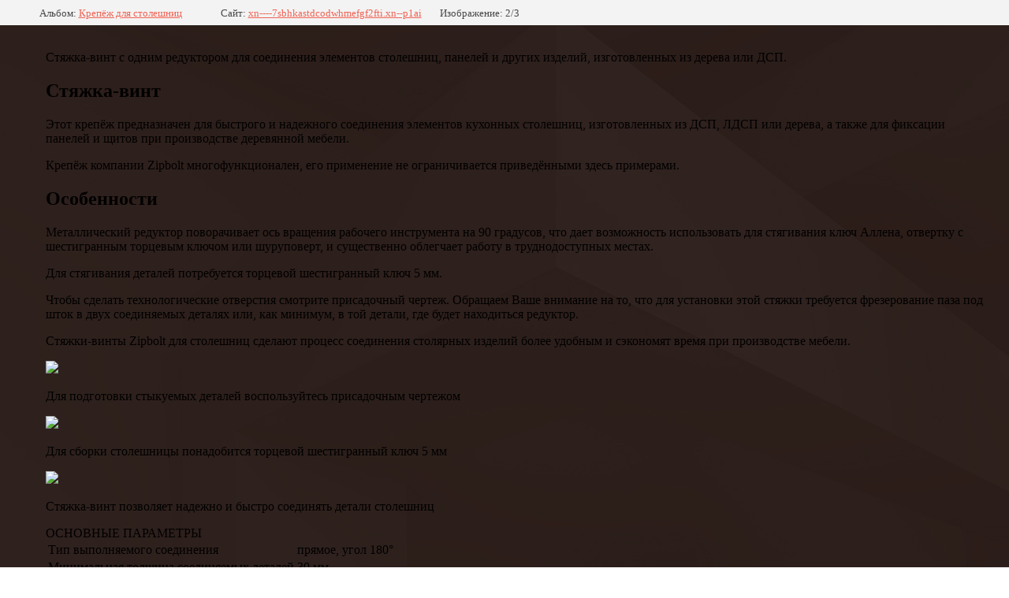

--- FILE ---
content_type: text/html; charset=utf-8
request_url: http://xn----7sbhkastdcodwhmefgf2fti.xn--p1ai/zibolt/photo/706914206
body_size: 4155
content:
			
	
	
	




	






	<!doctype html>
	<html lang="ru">
	<head>
		<meta charset="UTF-8">
		<meta name="robots" content="all"/>
		<title>10.520</title>
<!-- assets.top -->
<script src="/g/libs/nocopy/1.0.0/nocopy.for.all.js" ></script>
<!-- /assets.top -->

		<meta http-equiv="Content-Type" content="text/html; charset=UTF-8" />
		<meta name="description" content="10.520" />
		<meta name="keywords" content="10.520" />
		<meta name="viewport" content="width=device-width, initial-scale=1.0, maximum-scale=1.0, user-scalable=no">
		
            <!-- 46b9544ffa2e5e73c3c971fe2ede35a5 -->
            <script src='/shared/s3/js/lang/ru.js'></script>
            <script src='/shared/s3/js/common.min.js'></script>
        <link rel='stylesheet' type='text/css' href='/shared/s3/css/calendar.css' /><link rel='stylesheet' type='text/css' href='/shared/highslide-4.1.13/highslide.min.css'/>
<script type='text/javascript' src='/shared/highslide-4.1.13/highslide.packed.js'></script>
<script type='text/javascript'>
hs.graphicsDir = '/shared/highslide-4.1.13/graphics/';
hs.outlineType = null;
hs.showCredits = false;
hs.lang={cssDirection:'ltr',loadingText:'Загрузка...',loadingTitle:'Кликните чтобы отменить',focusTitle:'Нажмите чтобы перенести вперёд',fullExpandTitle:'Увеличить',fullExpandText:'Полноэкранный',previousText:'Предыдущий',previousTitle:'Назад (стрелка влево)',nextText:'Далее',nextTitle:'Далее (стрелка вправо)',moveTitle:'Передвинуть',moveText:'Передвинуть',closeText:'Закрыть',closeTitle:'Закрыть (Esc)',resizeTitle:'Восстановить размер',playText:'Слайд-шоу',playTitle:'Слайд-шоу (пробел)',pauseText:'Пауза',pauseTitle:'Приостановить слайд-шоу (пробел)',number:'Изображение %1/%2',restoreTitle:'Нажмите чтобы посмотреть картинку, используйте мышь для перетаскивания. Используйте клавиши вперёд и назад'};</script>
<link rel="icon" href="/favicon.ico" type="image/x-icon">

<link rel='stylesheet' type='text/css' href='/t/images/__csspatch/2/patch.css'/>

<!--s3_require-->
<link rel="stylesheet" href="/g/basestyle/1.0.1/gallery2/gallery2.css" type="text/css"/>
<link rel="stylesheet" href="/g/basestyle/1.0.1/gallery2/gallery2.red.css" type="text/css"/>
<script type="text/javascript" src="/g/basestyle/1.0.1/gallery2/gallery2.js" async></script>
<!--/s3_require-->

	</head>
	<body>
		<div class="g-page g-page-gallery2 g-page-gallery2--photo">

		
		
			<div class="g-panel g-panel--fill g-panel--no-rounded g-panel--fixed-top">
	<div class="g-gallery2-info ">
					<div class="g-gallery2-info__item">
				<div class="g-gallery2-info__item-label">Альбом:</div>
				<a href="/156625101" class="g-gallery2-info__item-value">Крепёж для столешниц</a>
			</div>
				<div class="g-gallery2-info__item">
			<div class="g-gallery2-info__item-label">Сайт:</div>
			<a href="//xn----7sbhkastdcodwhmefgf2fti.xn--p1ai" class="g-gallery2-info__item-value">xn----7sbhkastdcodwhmefgf2fti.xn--p1ai</a>

			<div class="g-gallery2-info__item-label">Изображение: 2/3</div>
		</div>
	</div>
</div>
			<h1></h1>
							<div class="g-row">
					<p>Стяжка-винт с одним редуктором для соединения элементов столешниц, панелей и других изделий, изготовленных из дерева или ДСП.</p>

<article itemprop="description">
<h2>Стяжка-винт</h2>

<p>Этот крепёж предназначен для быстрого и надежного соединения элементов кухонных столешниц, изготовленных из ДСП, ЛДСП или дерева, а также для фиксации панелей и щитов при производстве деревянной мебели.</p>

<p>Крепёж компании Zipbolt многофункционален, его применение не ограничивается приведёнными здесь примерами.</p>

<h2>Особенности</h2>

<p>Металлический редуктор поворачивает ось вращения рабочего инструмента на 90 градусов, что дает возможность использовать для стягивания ключ Аллена, отвертку с шестигранным торцевым ключом или шуруповерт, и существенно облегчает работу в труднодоступных местах.</p>

<p>Для стягивания деталей потребуется торцевой шестигранный ключ 5 мм.</p>

<p>Чтобы сделать технологические отверстия смотрите присадочный чертеж. Обращаем Ваше внимание на то, что для установки этой стяжки требуется фрезерование паза под шток в двух соединяемых деталях или, как минимум, в той детали, где будет находиться редуктор.</p>

<p>Стяжки-винты Zipbolt для столешниц сделают процесс соединения столярных изделий более удобным и сэкономят время при производстве мебели.</p>
<img src="https://zipbolt.ru/upload/files/56e69fd17ccf1/10.520_1.jpg" />
<p>Для подготовки стыкуемых деталей воспользуйтесь присадочным чертежом</p>
<img src="https://zipbolt.ru/upload/files/56e69ff895095/10.520_2.jpg" />
<p>Для сборки столешницы понадобится торцевой шестигранный ключ 5 мм</p>
<img src="https://zipbolt.ru/upload/files/56e69ffbcdf76/10.520_3.jpg" />
<p>Стяжка-винт позволяет надежно и быстро соединять детали столешниц</p>
</article>

<header>ОСНОВНЫЕ ПАРАМЕТРЫ</header>

<table>
	<tbody>
		<tr>
			<td>Тип выполняемого соединения&nbsp;</td>
			<td>прямое, угол 180&deg;</td>
		</tr>
		<tr>
			<td>Минимальная толщина соединяемых деталей</td>
			<td>30 мм</td>
		</tr>
		<tr>
			<td>Минимальная глубина посадки&nbsp;</td>
			<td>20 мм</td>
		</tr>
		<tr>
			<td>Тип редуктора&nbsp;</td>
			<td>несъёмный</td>
		</tr>
		<tr>
			<td>Диаметр отверстия под редуктор</td>
			<td>25 мм</td>
		</tr>
		<tr>
			<td>Габаритная длина крепежа</td>
			<td>81 мм</td>
		</tr>
		<tr>
			<td>Диаметр шпильки</td>
			<td>6 мм</td>
		</tr>
		<tr>
			<td>Длина винтовой резьбы</td>
			<td>46 мм</td>
		</tr>
		<tr>
			<td>Вес 1 шт.</td>
			<td>0,052 кг</td>
		</tr>
		<tr>
			<td>Количество в упаковке</td>
			<td>250 шт.</td>
		</tr>
		<tr>
			<td>Вес упаковки</td>
			<td>
			<p>13 кг</p>

			<p>&nbsp;</p>
			</td>
		</tr>
	</tbody>
</table>

<p><img alt="undefined" src="https://zipbolt.ru/upload/2017/7/21/10.520-drawing.gif" /></p>

<p><img alt="Ð ÑÐ»ÑÑÐ°Ðµ, ÐµÑÐ»Ð¸ Ð¿ÑÐ¾ÑÑÑÐ°Ð½ÑÑÐ²Ð¾ Ð¿Ð¾Ð·Ð²Ð¾Ð»ÑÐµÑ ÑÐ°Ð·Ð²ÐµÑÑÐ¸ Ð´ÐµÑÐ°Ð»Ð¸, ÑÐ¾ ÑÑÐµÐ·ÐµÑÐ¾Ð²Ð°ÑÑ Ð¿Ð¾Ð´ ÑÐ¿Ð¸Ð»ÑÐºÑ Ð¼Ð¾Ð¶Ð½Ð¾ ÑÐ¾Ð»ÑÐºÐ¾ Ð¾Ð´Ð½Ñ Ð´ÐµÑÐ°Ð»Ñ" src="https://zipbolt.ru/upload/2017/7/21/10.520-sample-2.jpg" /></p>

<p>&nbsp;</p>
				</div>
			
										
										
			
			
			<a href="/zibolt/photo/706914006" class="g-button g-button--invert g-button--arr-left">Предыдущее</a>
			<a href="/zibolt/photo/706914406" class="g-button g-button--invert g-button--arr-right">Следующее</a>

			
			<div class="g-gallery2-preview ">
	<img src="/thumb/2/B90SXg3Fgz_760oaZIaV-Q/800r600/d/10520.jpg">
</div>

			
			<a href="/zibolt/photo/706914006" class="g-gallery2-thumb g-gallery2-thumb--prev">
	<span class="g-gallery2-thumb__image"><img src="/thumb/2/nKsvlwym9E7CEaC_SBtJyQ/160r120/d/10700.jpg"></span>
	<span class="g-link g-link--arr-left">Предыдущее</span>
</a>
			
			<a href="/zibolt/photo/706914406" class="g-gallery2-thumb g-gallery2-thumb--next">
	<span class="g-gallery2-thumb__image"><img src="/thumb/2/qTu_m2bQp5aKbKVYOl6Gjg/160r120/d/10820.jpg"></span>
	<span class="g-link g-link--arr-right">Следующее</span>
</a>
			
			<div class="g-line"><a href="/156625101" class="g-button g-button--invert">Вернуться в галерею</a></div>

		
			</div>

	
<!-- assets.bottom -->
<!-- </noscript></script></style> -->
<script src="/my/s3/js/site.min.js?1768462484" ></script>
<script src="/my/s3/js/site/defender.min.js?1768462484" ></script>
<script >/*<![CDATA[*/
var megacounter_key="7e67642de5b723cafda90ebd6dd20eb8";
(function(d){
    var s = d.createElement("script");
    s.src = "//counter.megagroup.ru/loader.js?"+new Date().getTime();
    s.async = true;
    d.getElementsByTagName("head")[0].appendChild(s);
})(document);
/*]]>*/</script>
<script >/*<![CDATA[*/
$ite.start({"sid":135764,"vid":136303,"aid":9223,"stid":1,"cp":21,"active":true,"domain":"xn----7sbhkastdcodwhmefgf2fti.xn--p1ai","lang":"ru","trusted":false,"debug":false,"captcha":3,"onetap":[{"provider":"vkontakte","provider_id":"51959384","code_verifier":"E4NTMANjhNNMYmyFMWjNMQGGm3AjIQDYW5yMQ3JZD1x"}]});
/*]]>*/</script>
<!-- /assets.bottom -->
</body>
	</html>


--- FILE ---
content_type: text/css
request_url: http://xn----7sbhkastdcodwhmefgf2fti.xn--p1ai/t/images/__csspatch/2/patch.css
body_size: 10174
content:
/* styles from title.patch.css */
 .title-page .block-5 { background:repeating-linear-gradient(to right, #4a3730 0%, #4a3730 90%, rgba(28, 32, 38, 0) 90%, rgba(54, 32, 24, 0) 100%); }

 .title-page .block-9 { background:repeating-linear-gradient(to right, #4a3730 0%, #4a3730 90%, rgba(28, 32, 38, 0) 90%, rgba(54, 32, 24, 0) 100%); }

 .title-page .block-17 { background:repeating-linear-gradient(to right, #4a3730 0%, #4a3730 90%, rgba(28, 32, 38, 0) 90%, rgba(54, 32, 24, 0) 100%); }

 .title-page .block-21 { background:linear-gradient(#4a3730, #4a3730), url("[data-uri]") left 135px bottom -10px / auto auto no-repeat; }

 .title-page .block-22 { background:#4a3730; }

 .title-page .side-panel-60 .side-panel-content { background:#4a3730; }

 .title-page .side-panel-60 .side-panel-close { background:url("../../images/Krestik.svg") left 50% top 50% / 13px no-repeat #f7af63; }

 .title-page .side-panel-60 .side-panel-button { background:#f7af63; }

 .title-page .widget-3 { background:url("[data-uri]") left -80px top 170px / auto auto no-repeat; }

 .title-page .editable_block-5 .header { color:#f9d8af; }

 .title-page .editable_block-5 .more > a { border:1px solid #f9d8af; color:#f9d8af; }

 .title-page .editable_block-5 .more > a:hover,.title-page .editable_block-5 .more > a.hover,.title-page .editable_block-5 .more > a.active { background:#f9d8af; color:#232a30; }

 .title-page .widget-7 { background:url("[data-uri]") left -80px top 170px / auto auto no-repeat; }

 .title-page .editable_block-16 .header { color:#f9d8af; }

 .title-page .editable_block-16 .more > a { border:1px solid #f9d8af; color:#f9d8af; }

 .title-page .editable_block-16 .more > a:hover,.title-page .editable_block-16 .more > a.hover,.title-page .editable_block-16 .more > a.active { background:#f9d8af; color:#232a30; }

 .title-page .blocklist-17 .prev { background:url("../../images/Arrowleft2.svg") left 50% top 50% / auto auto no-repeat #f9d8af; }

 .title-page .blocklist-17 .next { background:url("../../images/Arrowright2.svg") left 50% top 50% / auto auto no-repeat #f9d8af; }

 .title-page .horizontal_blocklist-18 .header_text { color:#f9d8af; }

 .title-page .horizontal_blocklist-18 .title { background:url("[data-uri]") left -50px bottom 0px / auto auto no-repeat; }

 .title-page .widget-14 { background:url("[data-uri]") left -80px top 166px / auto auto no-repeat; }

 .title-page .blocklist-31 .header_text { color:#f9d8af; }

 .title-page .blocklist-31 .prev { background:url("[data-uri]") left 50% top 50% / auto auto no-repeat, repeating-linear-gradient(to left, rgba(255, 255, 255, 0.1) 0%, rgba(255, 255, 255, 0.1) 100%) #f7af63; }

 .title-page .blocklist-31 .prev:hover,.title-page .blocklist-31 .prev.hover,.title-page .blocklist-31 .prev.active { background:url("[data-uri]") left 50% top 50% / auto auto no-repeat, none #f7af63; }

 .title-page .blocklist-31 .next { background:url("[data-uri]") left 50% top 50% / auto auto no-repeat, none #f7af63; }

 .title-page .blocklist-31 .next:hover,.title-page .blocklist-31 .next.hover,.title-page .blocklist-31 .next.active { background:url("[data-uri]") left 50% top 50% / auto auto no-repeat, repeating-linear-gradient(to right, rgba(255, 255, 255, 0.1) 0%, rgba(255, 255, 255, 0.1) 100%) #f7af63; }

 .title-page .text-2 { color:#f9d8af; }

 .title-page .blocklist-50 .header_text { color:#f9d8af; }

 .title-page .blocklist-50 .item { background:url("[data-uri]") right 0px top 0px / auto auto no-repeat; }

 .title-page .blocklist-50 .title { background:url("[data-uri]") left -90px top 14px / auto auto no-repeat; }

 .title-page .blocklist-50 .more > a { border:1px solid #f9d8af; color:#f9d8af; }

 .title-page .blocklist-50 .more > a:hover,.title-page .blocklist-50 .more > a.hover,.title-page .blocklist-50 .more > a.active { background:#f9d8af; color:#232a30; }

 .title-page body { background:linear-gradient(rgba(54, 32, 24, 0.7), rgba(54, 32, 24, 0.7)), url("../../images/999.jpg?1507634389912") left 0px top 0px / auto auto no-repeat fixed; }

 .title-page .block-4 { background:url("[data-uri]") left calc(50% - 800px) top 260px / auto auto no-repeat; }

 .title-page .block-6 { background:url("[data-uri]") left 0px top 0px / auto auto no-repeat; }

 .title-page .block-7 { background:url("[data-uri]") left calc(50% - 800px) top 260px / auto auto no-repeat; }

 .title-page .block-8 { background:url("[data-uri]") left 0px top 0px / auto auto no-repeat; }

 .title-page .block-15 { background:url("[data-uri]") left calc(50% - 800px) top 260px / auto auto no-repeat; }

 .title-page .block-16 { background:url("[data-uri]") left 0px top 0px / auto auto no-repeat; }

 .title-page .phones-37 .icon { background:url("[data-uri]") left 50% top 50% / 21px no-repeat; }

 .title-page .address-38 .icon { background:url("[data-uri]") left 50% top 50% / 16px no-repeat; }

 .title-page .email-39 .icon { background:url("[data-uri]") left 50% top 50% / 20px no-repeat; }

 .title-page .block-24 { background:url("[data-uri]") left 0px top 0px / auto auto no-repeat; }

 .title-page .phones-57 .title { color:#f7af63; }

 @media all and (max-width:960px) { .title-page .block-5 { background:#4a3730; }

 .title-page .block-9 { background:#4a3730; }

 .title-page .block-17 { background:#4a3730; }

 .title-page .widget-3 { background:url("[data-uri]") left -100px top 65px / auto auto no-repeat; }

 .title-page .widget-7 { background:url("[data-uri]") left -100px top 70px / auto auto no-repeat; }

 .title-page .widget-14 { background:url("[data-uri]") left -100px top 65px / auto auto no-repeat; }

/* .title-page .blocklist-31 .prev { background:url("[data-uri]") left 50% top 50% / auto auto no-repeat, repeating-linear-gradient(to left, rgba(255, 255, 255, 0.1) 0%, rgba(255, 255, 255, 0.1) 100%) #b99f86; }*/

/* .title-page .blocklist-31 .next { background:url("[data-uri]") left 50% top 50% / auto auto no-repeat, none #b99f86; }*/

 .title-page body { background:linear-gradient(rgba(54, 32, 24, 0.7), rgba(54, 32, 24, 0.7)), url("../../images/999.jpg?1507634389912") left 0px top 0px / cover no-repeat fixed; }

 .title-page .block-4 { background:none; }

 .title-page .block-7 { background:none; }

 .title-page .block-15 { background:none; }

 }

 @media all and (max-width:480px) { .title-page .widget-7 { background:none; }

 }

 .title-page .side-panel .menu-59 .menu-scroll > ul ul > li > a { color:#f9d8af; }

 .title-page .side-panel .menu-59 .menu-scroll > ul ul > li > a:hover,.title-page .side-panel .menu-59 .menu-scroll > ul ul > li > a.hover,.title-page .side-panel .menu-59 .menu-scroll > ul ul > li > a.active { color:#fff; }

 .title-page .side-panel .menu-59 .menu-scroll > ul > li.menu-item > a:hover,.title-page .side-panel .menu-59 .menu-scroll > ul > li.menu-item > a.hover,.title-page .side-panel .menu-59 .menu-scroll > ul > li.menu-item > a.active { color:#f9d8af; }




/* styles from patch.css */

.block-9 { background: repeating-linear-gradient(to right,#4a3730 0%,#4a3730 90%,rgba(28, 32, 38, 0) 90%,rgba(54, 32, 24, 0) 100%);}
.block-17 { background: repeating-linear-gradient(to right,#4a3730 0%,#4a3730 90%,rgba(28, 32, 38, 0) 90%,rgba(54, 32, 24, 0) 100%);}
.block-21 { background: linear-gradient(#4a3730, #4a3730), url("[data-uri]") left 135px bottom -10px / auto auto no-repeat;}
.block-22 { background: #4a3730;}
.side-panel-60 .side-panel-content { background: #4a3730;}
.side-panel-60 .side-panel-close { background: url("../../images/Krestik.svg") left 50% top 50% / 13px no-repeat #f7af63;}
.side-panel-60 .side-panel-button { background: #f7af63;}
.horizontal_blocklist-18 .header_text { color: #f9d8af;}
.horizontal_blocklist-18 .title { background: url("[data-uri]") left -50px bottom 0px / auto auto no-repeat;}
.widget-14 { background: url("[data-uri]") left -80px top 166px / auto auto no-repeat;}
.blocklist-31 .header_text { color: #f9d8af;}
.blocklist-31 .prev { background: url("[data-uri]") left 50% top 50% / auto auto no-repeat, repeating-linear-gradient(to left,rgba(255, 255, 255, 0.1) 0%,rgba(255, 255, 255, 0.1) 100%) #f7af63;}
.blocklist-31 .prev:hover, 
.blocklist-31 .prev.hover, 
.blocklist-31 .prev.active { background: url("[data-uri]") left 50% top 50% / auto auto no-repeat, none #f7af63;}
.blocklist-31 .next { background: url("[data-uri]") left 50% top 50% / auto auto no-repeat, none #f7af63;}
.blocklist-31 .next:hover, 
.blocklist-31 .next.hover, 
.blocklist-31 .next.active { background: url("[data-uri]") left 50% top 50% / auto auto no-repeat, repeating-linear-gradient(to right,rgba(255, 255, 255, 0.1) 0%,rgba(255, 255, 255, 0.1) 100%) #f7af63;}
.text-2 { color: #f9d8af;}
.path a { color: #f9d8af;}
.widget-32 { color: #f9d8af;}
body { background: linear-gradient(rgba(54, 32, 24, 0.7), rgba(54, 32, 24, 0.7)), url("../../images/999.jpg?1507634389912") left 0px top 0px / auto auto no-repeat fixed;}
.block-7 { background: url("[data-uri]") left calc(50% - 800px) top 260px / auto auto no-repeat;}
.block-8 { background: url("[data-uri]") left 0px top 0px / auto auto no-repeat;}
.block-15 { background: url("[data-uri]") left calc(50% - 800px) top 260px / auto auto no-repeat;}
.block-16 { background: url("[data-uri]") left 0px top 0px / auto auto no-repeat;}
.phones-37 .icon { background: url("[data-uri]") left 50% top 50% / 21px no-repeat;}
.address-38 .icon { background: url("[data-uri]") left 50% top 50% / 16px no-repeat;}
.email-39 .icon { background: url("[data-uri]") left 50% top 50% / 20px no-repeat;}
.block-24 { background: url("[data-uri]") left 0px top 0px / auto auto no-repeat;}
.phones-57 .title { color: #f7af63;}

@media all and (max-width: 960px) {
	.block-9 { background: #4a3730;}
	.block-17 { background: #4a3730;}
	.widget-14 { background: url("[data-uri]") left -100px top 65px / auto auto no-repeat;}
	.blocklist-31 .prev { background: url("[data-uri]") left 50% top 50% / auto auto no-repeat, repeating-linear-gradient(to left,rgba(255, 255, 255, 0.1) 0%,rgba(255, 255, 255, 0.1) 100%) #b99f86;}
	.blocklist-31 .next { background: url("[data-uri]") left 50% top 50% / auto auto no-repeat, none #b99f86;}
	body { background: linear-gradient(rgba(54, 32, 24, 0.7), rgba(54, 32, 24, 0.7)), url("../../images/999.jpg?1507634389912") left 0px top 0px / cover no-repeat fixed;}
	.block-7 { background: none;}
	.block-15 { background: none;}

}
.side-panel .menu-59 .menu-scroll > ul ul > li > a { color: #f9d8af;}
.side-panel .menu-59 .menu-scroll > ul ul > li > a:hover, 
.side-panel .menu-59 .menu-scroll > ul ul > li > a.hover, 
.side-panel .menu-59 .menu-scroll > ul ul > li > a.active { color: #ffffff;}
.side-panel .menu-59 .menu-scroll > ul > li.menu-item > a:hover, 
.side-panel .menu-59 .menu-scroll > ul > li.menu-item > a.hover, 
.side-panel .menu-59 .menu-scroll > ul > li.menu-item > a.active { color: #f9d8af;}

--- FILE ---
content_type: text/javascript
request_url: http://counter.megagroup.ru/7e67642de5b723cafda90ebd6dd20eb8.js?r=&s=1280*720*24&u=http%3A%2F%2Fxn----7sbhkastdcodwhmefgf2fti.xn--p1ai%2Fzibolt%2Fphoto%2F706914206&t=10.520&fv=0,0&en=1&rld=0&fr=0&callback=_sntnl1768927823027&1768927823027
body_size: 196
content:
//:1
_sntnl1768927823027({date:"Tue, 20 Jan 2026 16:50:23 GMT", res:"1"})